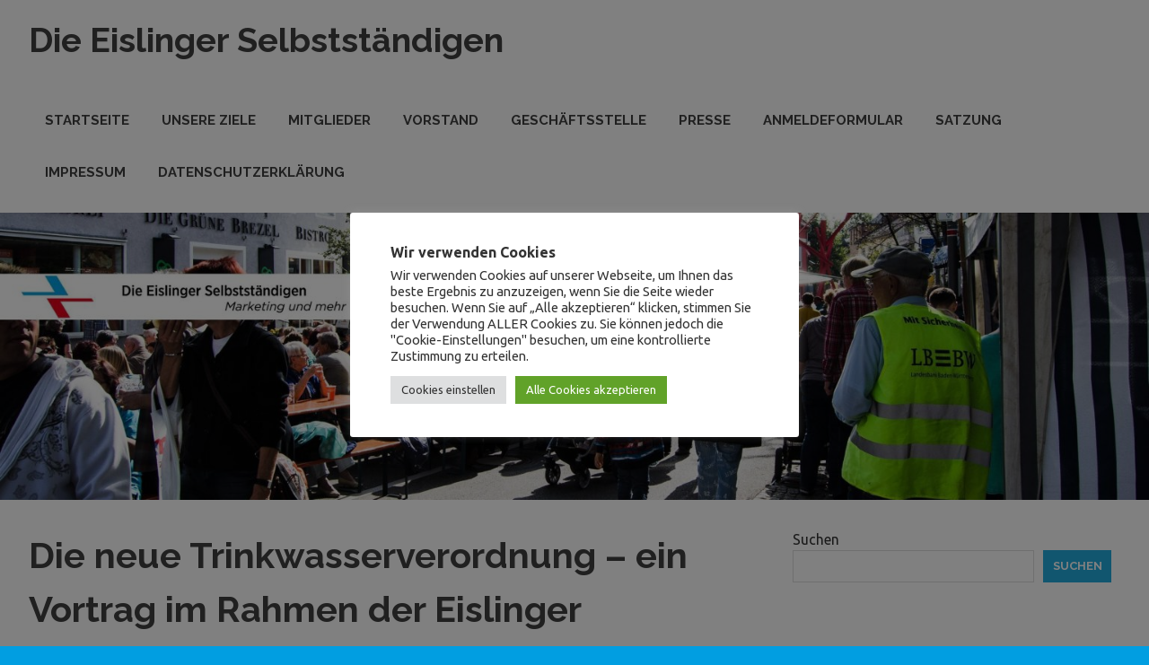

--- FILE ---
content_type: text/html; charset=UTF-8
request_url: https://www.die-eislinger-selbststaendigen.de/2012/04/17/die-neue-trinkwasserverordnung-ein-vortrag-im-rahmen-der-eislinger-akademie/
body_size: 15241
content:
<!DOCTYPE html>
<html lang="de">

<head>
<meta charset="UTF-8">
<meta name="viewport" content="width=device-width, initial-scale=1">
<link rel="profile" href="https://gmpg.org/xfn/11">
<link rel="pingback" href="https://www.die-eislinger-selbststaendigen.de/xmlrpc.php">

<title>Die neue Trinkwasserverordnung – ein Vortrag im Rahmen der Eislinger AKADEMIE &#8211; Die Eislinger Selbstständigen</title>
<meta name='robots' content='max-image-preview:large' />
<link rel='dns-prefetch' href='//www.die-eislinger-selbststaendigen.de' />
<link rel='dns-prefetch' href='//fonts.googleapis.com' />
<link rel="alternate" type="application/rss+xml" title="Die Eislinger Selbstständigen &raquo; Feed" href="https://www.die-eislinger-selbststaendigen.de/feed/" />
<link rel="alternate" type="application/rss+xml" title="Die Eislinger Selbstständigen &raquo; Kommentar-Feed" href="https://www.die-eislinger-selbststaendigen.de/comments/feed/" />
<link rel="alternate" type="application/rss+xml" title="Die Eislinger Selbstständigen &raquo; Die neue Trinkwasserverordnung – ein Vortrag im Rahmen der Eislinger AKADEMIE-Kommentar-Feed" href="https://www.die-eislinger-selbststaendigen.de/2012/04/17/die-neue-trinkwasserverordnung-ein-vortrag-im-rahmen-der-eislinger-akademie/feed/" />
<link rel="alternate" title="oEmbed (JSON)" type="application/json+oembed" href="https://www.die-eislinger-selbststaendigen.de/wp-json/oembed/1.0/embed?url=https%3A%2F%2Fwww.die-eislinger-selbststaendigen.de%2F2012%2F04%2F17%2Fdie-neue-trinkwasserverordnung-ein-vortrag-im-rahmen-der-eislinger-akademie%2F" />
<link rel="alternate" title="oEmbed (XML)" type="text/xml+oembed" href="https://www.die-eislinger-selbststaendigen.de/wp-json/oembed/1.0/embed?url=https%3A%2F%2Fwww.die-eislinger-selbststaendigen.de%2F2012%2F04%2F17%2Fdie-neue-trinkwasserverordnung-ein-vortrag-im-rahmen-der-eislinger-akademie%2F&#038;format=xml" />
<style id='wp-img-auto-sizes-contain-inline-css' type='text/css'>
img:is([sizes=auto i],[sizes^="auto," i]){contain-intrinsic-size:3000px 1500px}
/*# sourceURL=wp-img-auto-sizes-contain-inline-css */
</style>
<style id='wp-emoji-styles-inline-css' type='text/css'>

	img.wp-smiley, img.emoji {
		display: inline !important;
		border: none !important;
		box-shadow: none !important;
		height: 1em !important;
		width: 1em !important;
		margin: 0 0.07em !important;
		vertical-align: -0.1em !important;
		background: none !important;
		padding: 0 !important;
	}
/*# sourceURL=wp-emoji-styles-inline-css */
</style>
<link rel='stylesheet' id='wp-block-library-css' href='https://www.die-eislinger-selbststaendigen.de/wp-includes/css/dist/block-library/style.min.css?ver=6.9' type='text/css' media='all' />
<style id='wp-block-archives-inline-css' type='text/css'>
.wp-block-archives{box-sizing:border-box}.wp-block-archives-dropdown label{display:block}
/*# sourceURL=https://www.die-eislinger-selbststaendigen.de/wp-includes/blocks/archives/style.min.css */
</style>
<style id='wp-block-categories-inline-css' type='text/css'>
.wp-block-categories{box-sizing:border-box}.wp-block-categories.alignleft{margin-right:2em}.wp-block-categories.alignright{margin-left:2em}.wp-block-categories.wp-block-categories-dropdown.aligncenter{text-align:center}.wp-block-categories .wp-block-categories__label{display:block;width:100%}
/*# sourceURL=https://www.die-eislinger-selbststaendigen.de/wp-includes/blocks/categories/style.min.css */
</style>
<style id='wp-block-heading-inline-css' type='text/css'>
h1:where(.wp-block-heading).has-background,h2:where(.wp-block-heading).has-background,h3:where(.wp-block-heading).has-background,h4:where(.wp-block-heading).has-background,h5:where(.wp-block-heading).has-background,h6:where(.wp-block-heading).has-background{padding:1.25em 2.375em}h1.has-text-align-left[style*=writing-mode]:where([style*=vertical-lr]),h1.has-text-align-right[style*=writing-mode]:where([style*=vertical-rl]),h2.has-text-align-left[style*=writing-mode]:where([style*=vertical-lr]),h2.has-text-align-right[style*=writing-mode]:where([style*=vertical-rl]),h3.has-text-align-left[style*=writing-mode]:where([style*=vertical-lr]),h3.has-text-align-right[style*=writing-mode]:where([style*=vertical-rl]),h4.has-text-align-left[style*=writing-mode]:where([style*=vertical-lr]),h4.has-text-align-right[style*=writing-mode]:where([style*=vertical-rl]),h5.has-text-align-left[style*=writing-mode]:where([style*=vertical-lr]),h5.has-text-align-right[style*=writing-mode]:where([style*=vertical-rl]),h6.has-text-align-left[style*=writing-mode]:where([style*=vertical-lr]),h6.has-text-align-right[style*=writing-mode]:where([style*=vertical-rl]){rotate:180deg}
/*# sourceURL=https://www.die-eislinger-selbststaendigen.de/wp-includes/blocks/heading/style.min.css */
</style>
<style id='wp-block-latest-comments-inline-css' type='text/css'>
ol.wp-block-latest-comments{box-sizing:border-box;margin-left:0}:where(.wp-block-latest-comments:not([style*=line-height] .wp-block-latest-comments__comment)){line-height:1.1}:where(.wp-block-latest-comments:not([style*=line-height] .wp-block-latest-comments__comment-excerpt p)){line-height:1.8}.has-dates :where(.wp-block-latest-comments:not([style*=line-height])),.has-excerpts :where(.wp-block-latest-comments:not([style*=line-height])){line-height:1.5}.wp-block-latest-comments .wp-block-latest-comments{padding-left:0}.wp-block-latest-comments__comment{list-style:none;margin-bottom:1em}.has-avatars .wp-block-latest-comments__comment{list-style:none;min-height:2.25em}.has-avatars .wp-block-latest-comments__comment .wp-block-latest-comments__comment-excerpt,.has-avatars .wp-block-latest-comments__comment .wp-block-latest-comments__comment-meta{margin-left:3.25em}.wp-block-latest-comments__comment-excerpt p{font-size:.875em;margin:.36em 0 1.4em}.wp-block-latest-comments__comment-date{display:block;font-size:.75em}.wp-block-latest-comments .avatar,.wp-block-latest-comments__comment-avatar{border-radius:1.5em;display:block;float:left;height:2.5em;margin-right:.75em;width:2.5em}.wp-block-latest-comments[class*=-font-size] a,.wp-block-latest-comments[style*=font-size] a{font-size:inherit}
/*# sourceURL=https://www.die-eislinger-selbststaendigen.de/wp-includes/blocks/latest-comments/style.min.css */
</style>
<style id='wp-block-latest-posts-inline-css' type='text/css'>
.wp-block-latest-posts{box-sizing:border-box}.wp-block-latest-posts.alignleft{margin-right:2em}.wp-block-latest-posts.alignright{margin-left:2em}.wp-block-latest-posts.wp-block-latest-posts__list{list-style:none}.wp-block-latest-posts.wp-block-latest-posts__list li{clear:both;overflow-wrap:break-word}.wp-block-latest-posts.is-grid{display:flex;flex-wrap:wrap}.wp-block-latest-posts.is-grid li{margin:0 1.25em 1.25em 0;width:100%}@media (min-width:600px){.wp-block-latest-posts.columns-2 li{width:calc(50% - .625em)}.wp-block-latest-posts.columns-2 li:nth-child(2n){margin-right:0}.wp-block-latest-posts.columns-3 li{width:calc(33.33333% - .83333em)}.wp-block-latest-posts.columns-3 li:nth-child(3n){margin-right:0}.wp-block-latest-posts.columns-4 li{width:calc(25% - .9375em)}.wp-block-latest-posts.columns-4 li:nth-child(4n){margin-right:0}.wp-block-latest-posts.columns-5 li{width:calc(20% - 1em)}.wp-block-latest-posts.columns-5 li:nth-child(5n){margin-right:0}.wp-block-latest-posts.columns-6 li{width:calc(16.66667% - 1.04167em)}.wp-block-latest-posts.columns-6 li:nth-child(6n){margin-right:0}}:root :where(.wp-block-latest-posts.is-grid){padding:0}:root :where(.wp-block-latest-posts.wp-block-latest-posts__list){padding-left:0}.wp-block-latest-posts__post-author,.wp-block-latest-posts__post-date{display:block;font-size:.8125em}.wp-block-latest-posts__post-excerpt,.wp-block-latest-posts__post-full-content{margin-bottom:1em;margin-top:.5em}.wp-block-latest-posts__featured-image a{display:inline-block}.wp-block-latest-posts__featured-image img{height:auto;max-width:100%;width:auto}.wp-block-latest-posts__featured-image.alignleft{float:left;margin-right:1em}.wp-block-latest-posts__featured-image.alignright{float:right;margin-left:1em}.wp-block-latest-posts__featured-image.aligncenter{margin-bottom:1em;text-align:center}
/*# sourceURL=https://www.die-eislinger-selbststaendigen.de/wp-includes/blocks/latest-posts/style.min.css */
</style>
<style id='wp-block-search-inline-css' type='text/css'>
.wp-block-search__button{margin-left:10px;word-break:normal}.wp-block-search__button.has-icon{line-height:0}.wp-block-search__button svg{height:1.25em;min-height:24px;min-width:24px;width:1.25em;fill:currentColor;vertical-align:text-bottom}:where(.wp-block-search__button){border:1px solid #ccc;padding:6px 10px}.wp-block-search__inside-wrapper{display:flex;flex:auto;flex-wrap:nowrap;max-width:100%}.wp-block-search__label{width:100%}.wp-block-search.wp-block-search__button-only .wp-block-search__button{box-sizing:border-box;display:flex;flex-shrink:0;justify-content:center;margin-left:0;max-width:100%}.wp-block-search.wp-block-search__button-only .wp-block-search__inside-wrapper{min-width:0!important;transition-property:width}.wp-block-search.wp-block-search__button-only .wp-block-search__input{flex-basis:100%;transition-duration:.3s}.wp-block-search.wp-block-search__button-only.wp-block-search__searchfield-hidden,.wp-block-search.wp-block-search__button-only.wp-block-search__searchfield-hidden .wp-block-search__inside-wrapper{overflow:hidden}.wp-block-search.wp-block-search__button-only.wp-block-search__searchfield-hidden .wp-block-search__input{border-left-width:0!important;border-right-width:0!important;flex-basis:0;flex-grow:0;margin:0;min-width:0!important;padding-left:0!important;padding-right:0!important;width:0!important}:where(.wp-block-search__input){appearance:none;border:1px solid #949494;flex-grow:1;font-family:inherit;font-size:inherit;font-style:inherit;font-weight:inherit;letter-spacing:inherit;line-height:inherit;margin-left:0;margin-right:0;min-width:3rem;padding:8px;text-decoration:unset!important;text-transform:inherit}:where(.wp-block-search__button-inside .wp-block-search__inside-wrapper){background-color:#fff;border:1px solid #949494;box-sizing:border-box;padding:4px}:where(.wp-block-search__button-inside .wp-block-search__inside-wrapper) .wp-block-search__input{border:none;border-radius:0;padding:0 4px}:where(.wp-block-search__button-inside .wp-block-search__inside-wrapper) .wp-block-search__input:focus{outline:none}:where(.wp-block-search__button-inside .wp-block-search__inside-wrapper) :where(.wp-block-search__button){padding:4px 8px}.wp-block-search.aligncenter .wp-block-search__inside-wrapper{margin:auto}.wp-block[data-align=right] .wp-block-search.wp-block-search__button-only .wp-block-search__inside-wrapper{float:right}
/*# sourceURL=https://www.die-eislinger-selbststaendigen.de/wp-includes/blocks/search/style.min.css */
</style>
<style id='wp-block-group-inline-css' type='text/css'>
.wp-block-group{box-sizing:border-box}:where(.wp-block-group.wp-block-group-is-layout-constrained){position:relative}
/*# sourceURL=https://www.die-eislinger-selbststaendigen.de/wp-includes/blocks/group/style.min.css */
</style>
<style id='global-styles-inline-css' type='text/css'>
:root{--wp--preset--aspect-ratio--square: 1;--wp--preset--aspect-ratio--4-3: 4/3;--wp--preset--aspect-ratio--3-4: 3/4;--wp--preset--aspect-ratio--3-2: 3/2;--wp--preset--aspect-ratio--2-3: 2/3;--wp--preset--aspect-ratio--16-9: 16/9;--wp--preset--aspect-ratio--9-16: 9/16;--wp--preset--color--black: #000000;--wp--preset--color--cyan-bluish-gray: #abb8c3;--wp--preset--color--white: #ffffff;--wp--preset--color--pale-pink: #f78da7;--wp--preset--color--vivid-red: #cf2e2e;--wp--preset--color--luminous-vivid-orange: #ff6900;--wp--preset--color--luminous-vivid-amber: #fcb900;--wp--preset--color--light-green-cyan: #7bdcb5;--wp--preset--color--vivid-green-cyan: #00d084;--wp--preset--color--pale-cyan-blue: #8ed1fc;--wp--preset--color--vivid-cyan-blue: #0693e3;--wp--preset--color--vivid-purple: #9b51e0;--wp--preset--gradient--vivid-cyan-blue-to-vivid-purple: linear-gradient(135deg,rgb(6,147,227) 0%,rgb(155,81,224) 100%);--wp--preset--gradient--light-green-cyan-to-vivid-green-cyan: linear-gradient(135deg,rgb(122,220,180) 0%,rgb(0,208,130) 100%);--wp--preset--gradient--luminous-vivid-amber-to-luminous-vivid-orange: linear-gradient(135deg,rgb(252,185,0) 0%,rgb(255,105,0) 100%);--wp--preset--gradient--luminous-vivid-orange-to-vivid-red: linear-gradient(135deg,rgb(255,105,0) 0%,rgb(207,46,46) 100%);--wp--preset--gradient--very-light-gray-to-cyan-bluish-gray: linear-gradient(135deg,rgb(238,238,238) 0%,rgb(169,184,195) 100%);--wp--preset--gradient--cool-to-warm-spectrum: linear-gradient(135deg,rgb(74,234,220) 0%,rgb(151,120,209) 20%,rgb(207,42,186) 40%,rgb(238,44,130) 60%,rgb(251,105,98) 80%,rgb(254,248,76) 100%);--wp--preset--gradient--blush-light-purple: linear-gradient(135deg,rgb(255,206,236) 0%,rgb(152,150,240) 100%);--wp--preset--gradient--blush-bordeaux: linear-gradient(135deg,rgb(254,205,165) 0%,rgb(254,45,45) 50%,rgb(107,0,62) 100%);--wp--preset--gradient--luminous-dusk: linear-gradient(135deg,rgb(255,203,112) 0%,rgb(199,81,192) 50%,rgb(65,88,208) 100%);--wp--preset--gradient--pale-ocean: linear-gradient(135deg,rgb(255,245,203) 0%,rgb(182,227,212) 50%,rgb(51,167,181) 100%);--wp--preset--gradient--electric-grass: linear-gradient(135deg,rgb(202,248,128) 0%,rgb(113,206,126) 100%);--wp--preset--gradient--midnight: linear-gradient(135deg,rgb(2,3,129) 0%,rgb(40,116,252) 100%);--wp--preset--font-size--small: 13px;--wp--preset--font-size--medium: 20px;--wp--preset--font-size--large: 36px;--wp--preset--font-size--x-large: 42px;--wp--preset--spacing--20: 0.44rem;--wp--preset--spacing--30: 0.67rem;--wp--preset--spacing--40: 1rem;--wp--preset--spacing--50: 1.5rem;--wp--preset--spacing--60: 2.25rem;--wp--preset--spacing--70: 3.38rem;--wp--preset--spacing--80: 5.06rem;--wp--preset--shadow--natural: 6px 6px 9px rgba(0, 0, 0, 0.2);--wp--preset--shadow--deep: 12px 12px 50px rgba(0, 0, 0, 0.4);--wp--preset--shadow--sharp: 6px 6px 0px rgba(0, 0, 0, 0.2);--wp--preset--shadow--outlined: 6px 6px 0px -3px rgb(255, 255, 255), 6px 6px rgb(0, 0, 0);--wp--preset--shadow--crisp: 6px 6px 0px rgb(0, 0, 0);}:where(.is-layout-flex){gap: 0.5em;}:where(.is-layout-grid){gap: 0.5em;}body .is-layout-flex{display: flex;}.is-layout-flex{flex-wrap: wrap;align-items: center;}.is-layout-flex > :is(*, div){margin: 0;}body .is-layout-grid{display: grid;}.is-layout-grid > :is(*, div){margin: 0;}:where(.wp-block-columns.is-layout-flex){gap: 2em;}:where(.wp-block-columns.is-layout-grid){gap: 2em;}:where(.wp-block-post-template.is-layout-flex){gap: 1.25em;}:where(.wp-block-post-template.is-layout-grid){gap: 1.25em;}.has-black-color{color: var(--wp--preset--color--black) !important;}.has-cyan-bluish-gray-color{color: var(--wp--preset--color--cyan-bluish-gray) !important;}.has-white-color{color: var(--wp--preset--color--white) !important;}.has-pale-pink-color{color: var(--wp--preset--color--pale-pink) !important;}.has-vivid-red-color{color: var(--wp--preset--color--vivid-red) !important;}.has-luminous-vivid-orange-color{color: var(--wp--preset--color--luminous-vivid-orange) !important;}.has-luminous-vivid-amber-color{color: var(--wp--preset--color--luminous-vivid-amber) !important;}.has-light-green-cyan-color{color: var(--wp--preset--color--light-green-cyan) !important;}.has-vivid-green-cyan-color{color: var(--wp--preset--color--vivid-green-cyan) !important;}.has-pale-cyan-blue-color{color: var(--wp--preset--color--pale-cyan-blue) !important;}.has-vivid-cyan-blue-color{color: var(--wp--preset--color--vivid-cyan-blue) !important;}.has-vivid-purple-color{color: var(--wp--preset--color--vivid-purple) !important;}.has-black-background-color{background-color: var(--wp--preset--color--black) !important;}.has-cyan-bluish-gray-background-color{background-color: var(--wp--preset--color--cyan-bluish-gray) !important;}.has-white-background-color{background-color: var(--wp--preset--color--white) !important;}.has-pale-pink-background-color{background-color: var(--wp--preset--color--pale-pink) !important;}.has-vivid-red-background-color{background-color: var(--wp--preset--color--vivid-red) !important;}.has-luminous-vivid-orange-background-color{background-color: var(--wp--preset--color--luminous-vivid-orange) !important;}.has-luminous-vivid-amber-background-color{background-color: var(--wp--preset--color--luminous-vivid-amber) !important;}.has-light-green-cyan-background-color{background-color: var(--wp--preset--color--light-green-cyan) !important;}.has-vivid-green-cyan-background-color{background-color: var(--wp--preset--color--vivid-green-cyan) !important;}.has-pale-cyan-blue-background-color{background-color: var(--wp--preset--color--pale-cyan-blue) !important;}.has-vivid-cyan-blue-background-color{background-color: var(--wp--preset--color--vivid-cyan-blue) !important;}.has-vivid-purple-background-color{background-color: var(--wp--preset--color--vivid-purple) !important;}.has-black-border-color{border-color: var(--wp--preset--color--black) !important;}.has-cyan-bluish-gray-border-color{border-color: var(--wp--preset--color--cyan-bluish-gray) !important;}.has-white-border-color{border-color: var(--wp--preset--color--white) !important;}.has-pale-pink-border-color{border-color: var(--wp--preset--color--pale-pink) !important;}.has-vivid-red-border-color{border-color: var(--wp--preset--color--vivid-red) !important;}.has-luminous-vivid-orange-border-color{border-color: var(--wp--preset--color--luminous-vivid-orange) !important;}.has-luminous-vivid-amber-border-color{border-color: var(--wp--preset--color--luminous-vivid-amber) !important;}.has-light-green-cyan-border-color{border-color: var(--wp--preset--color--light-green-cyan) !important;}.has-vivid-green-cyan-border-color{border-color: var(--wp--preset--color--vivid-green-cyan) !important;}.has-pale-cyan-blue-border-color{border-color: var(--wp--preset--color--pale-cyan-blue) !important;}.has-vivid-cyan-blue-border-color{border-color: var(--wp--preset--color--vivid-cyan-blue) !important;}.has-vivid-purple-border-color{border-color: var(--wp--preset--color--vivid-purple) !important;}.has-vivid-cyan-blue-to-vivid-purple-gradient-background{background: var(--wp--preset--gradient--vivid-cyan-blue-to-vivid-purple) !important;}.has-light-green-cyan-to-vivid-green-cyan-gradient-background{background: var(--wp--preset--gradient--light-green-cyan-to-vivid-green-cyan) !important;}.has-luminous-vivid-amber-to-luminous-vivid-orange-gradient-background{background: var(--wp--preset--gradient--luminous-vivid-amber-to-luminous-vivid-orange) !important;}.has-luminous-vivid-orange-to-vivid-red-gradient-background{background: var(--wp--preset--gradient--luminous-vivid-orange-to-vivid-red) !important;}.has-very-light-gray-to-cyan-bluish-gray-gradient-background{background: var(--wp--preset--gradient--very-light-gray-to-cyan-bluish-gray) !important;}.has-cool-to-warm-spectrum-gradient-background{background: var(--wp--preset--gradient--cool-to-warm-spectrum) !important;}.has-blush-light-purple-gradient-background{background: var(--wp--preset--gradient--blush-light-purple) !important;}.has-blush-bordeaux-gradient-background{background: var(--wp--preset--gradient--blush-bordeaux) !important;}.has-luminous-dusk-gradient-background{background: var(--wp--preset--gradient--luminous-dusk) !important;}.has-pale-ocean-gradient-background{background: var(--wp--preset--gradient--pale-ocean) !important;}.has-electric-grass-gradient-background{background: var(--wp--preset--gradient--electric-grass) !important;}.has-midnight-gradient-background{background: var(--wp--preset--gradient--midnight) !important;}.has-small-font-size{font-size: var(--wp--preset--font-size--small) !important;}.has-medium-font-size{font-size: var(--wp--preset--font-size--medium) !important;}.has-large-font-size{font-size: var(--wp--preset--font-size--large) !important;}.has-x-large-font-size{font-size: var(--wp--preset--font-size--x-large) !important;}
/*# sourceURL=global-styles-inline-css */
</style>

<style id='classic-theme-styles-inline-css' type='text/css'>
/*! This file is auto-generated */
.wp-block-button__link{color:#fff;background-color:#32373c;border-radius:9999px;box-shadow:none;text-decoration:none;padding:calc(.667em + 2px) calc(1.333em + 2px);font-size:1.125em}.wp-block-file__button{background:#32373c;color:#fff;text-decoration:none}
/*# sourceURL=/wp-includes/css/classic-themes.min.css */
</style>
<link rel='stylesheet' id='cookie-law-info-css' href='https://www.die-eislinger-selbststaendigen.de/wp-content/plugins/cookie-law-info/legacy/public/css/cookie-law-info-public.css?ver=3.2.2' type='text/css' media='all' />
<link rel='stylesheet' id='cookie-law-info-gdpr-css' href='https://www.die-eislinger-selbststaendigen.de/wp-content/plugins/cookie-law-info/legacy/public/css/cookie-law-info-gdpr.css?ver=3.2.2' type='text/css' media='all' />
<link rel='stylesheet' id='poseidon-stylesheet-css' href='https://www.die-eislinger-selbststaendigen.de/wp-content/themes/poseidon1/style.css?ver=1.3' type='text/css' media='all' />
<style id='poseidon-stylesheet-inline-css' type='text/css'>
.site-description, .type-post .entry-footer .entry-tags { position: absolute; clip: rect(1px, 1px, 1px, 1px); width: 1px; height: 1px; overflow: hidden; }
/*# sourceURL=poseidon-stylesheet-inline-css */
</style>
<link rel='stylesheet' id='genericons-css' href='https://www.die-eislinger-selbststaendigen.de/wp-content/themes/poseidon1/css/genericons/genericons.css?ver=3.4.1' type='text/css' media='all' />
<link rel='stylesheet' id='poseidon-default-fonts-css' href='//fonts.googleapis.com/css?family=Ubuntu%3A400%2C400italic%2C700%2C700italic%7CRaleway%3A400%2C700&#038;subset=latin%2Clatin-ext' type='text/css' media='all' />
<link rel='stylesheet' id='themezee-related-posts-css' href='https://www.die-eislinger-selbststaendigen.de/wp-content/themes/poseidon1/css/themezee-related-posts.css?ver=20160421' type='text/css' media='all' />
<script type="text/javascript" src="https://www.die-eislinger-selbststaendigen.de/wp-includes/js/jquery/jquery.min.js?ver=3.7.1" id="jquery-core-js"></script>
<script type="text/javascript" src="https://www.die-eislinger-selbststaendigen.de/wp-includes/js/jquery/jquery-migrate.min.js?ver=3.4.1" id="jquery-migrate-js"></script>
<script type="text/javascript" id="cookie-law-info-js-extra">
/* <![CDATA[ */
var Cli_Data = {"nn_cookie_ids":[],"cookielist":[],"non_necessary_cookies":[],"ccpaEnabled":"","ccpaRegionBased":"","ccpaBarEnabled":"","strictlyEnabled":["necessary","obligatoire"],"ccpaType":"gdpr","js_blocking":"1","custom_integration":"","triggerDomRefresh":"","secure_cookies":""};
var cli_cookiebar_settings = {"animate_speed_hide":"500","animate_speed_show":"500","background":"#FFF","border":"#b1a6a6c2","border_on":"","button_1_button_colour":"#61a229","button_1_button_hover":"#4e8221","button_1_link_colour":"#fff","button_1_as_button":"1","button_1_new_win":"","button_2_button_colour":"#333","button_2_button_hover":"#292929","button_2_link_colour":"#444","button_2_as_button":"","button_2_hidebar":"","button_3_button_colour":"#dedfe0","button_3_button_hover":"#b2b2b3","button_3_link_colour":"#333333","button_3_as_button":"1","button_3_new_win":"","button_4_button_colour":"#dedfe0","button_4_button_hover":"#b2b2b3","button_4_link_colour":"#333333","button_4_as_button":"1","button_7_button_colour":"#61a229","button_7_button_hover":"#4e8221","button_7_link_colour":"#fff","button_7_as_button":"1","button_7_new_win":"","font_family":"inherit","header_fix":"1","notify_animate_hide":"1","notify_animate_show":"","notify_div_id":"#cookie-law-info-bar","notify_position_horizontal":"right","notify_position_vertical":"top","scroll_close":"","scroll_close_reload":"","accept_close_reload":"","reject_close_reload":"","showagain_tab":"","showagain_background":"#fff","showagain_border":"#000","showagain_div_id":"#cookie-law-info-again","showagain_x_position":"100px","text":"#333333","show_once_yn":"1","show_once":"100000","logging_on":"","as_popup":"","popup_overlay":"1","bar_heading_text":"Wir verwenden Cookies","cookie_bar_as":"popup","popup_showagain_position":"bottom-right","widget_position":"left"};
var log_object = {"ajax_url":"https://www.die-eislinger-selbststaendigen.de/wp-admin/admin-ajax.php"};
//# sourceURL=cookie-law-info-js-extra
/* ]]> */
</script>
<script type="text/javascript" src="https://www.die-eislinger-selbststaendigen.de/wp-content/plugins/cookie-law-info/legacy/public/js/cookie-law-info-public.js?ver=3.2.2" id="cookie-law-info-js"></script>
<script type="text/javascript" src="https://www.die-eislinger-selbststaendigen.de/wp-content/themes/poseidon1/js/navigation.js?ver=20170127" id="poseidon-jquery-navigation-js"></script>
<link rel="https://api.w.org/" href="https://www.die-eislinger-selbststaendigen.de/wp-json/" /><link rel="alternate" title="JSON" type="application/json" href="https://www.die-eislinger-selbststaendigen.de/wp-json/wp/v2/posts/1101" /><link rel="EditURI" type="application/rsd+xml" title="RSD" href="https://www.die-eislinger-selbststaendigen.de/xmlrpc.php?rsd" />
<meta name="generator" content="WordPress 6.9" />
<link rel="canonical" href="https://www.die-eislinger-selbststaendigen.de/2012/04/17/die-neue-trinkwasserverordnung-ein-vortrag-im-rahmen-der-eislinger-akademie/" />
<link rel='shortlink' href='https://www.die-eislinger-selbststaendigen.de/?p=1101' />
<style type="text/css" id="custom-background-css">
body.custom-background { background-color: #019ee1; }
</style>
	<link rel='stylesheet' id='cookie-law-info-table-css' href='https://www.die-eislinger-selbststaendigen.de/wp-content/plugins/cookie-law-info/legacy/public/css/cookie-law-info-table.css?ver=3.2.2' type='text/css' media='all' />
</head>

<body data-rsssl=1 class="wp-singular post-template-default single single-post postid-1101 single-format-standard custom-background wp-theme-poseidon1">

	<div id="page" class="hfeed site">

		<a class="skip-link screen-reader-text" href="#content">Zum Inhalt springen</a>

		
		<header id="masthead" class="site-header clearfix" role="banner">

			<div class="header-main container clearfix">

				<div id="logo" class="site-branding clearfix">

										
			<p class="site-title"><a href="https://www.die-eislinger-selbststaendigen.de/" rel="home">Die Eislinger Selbstständigen</a></p>

							
			<p class="site-description">Verein der Eislinger Unterhemen in Hande, Handwerk und Dienstleistung</p>

		
				</div><!-- .site-branding -->

				<nav id="main-navigation" class="primary-navigation navigation clearfix" role="navigation">
					<ul id="menu-hauptmenue" class="main-navigation-menu"><li id="menu-item-6" class="menu-item menu-item-type-custom menu-item-object-custom menu-item-home menu-item-6"><a href="https://www.die-eislinger-selbststaendigen.de/">Startseite</a></li>
<li id="menu-item-4530" class="menu-item menu-item-type-post_type menu-item-object-page menu-item-4530"><a href="https://www.die-eislinger-selbststaendigen.de/unsere-ziele/">Unsere Ziele</a></li>
<li id="menu-item-3400" class="menu-item menu-item-type-post_type menu-item-object-page menu-item-3400"><a href="https://www.die-eislinger-selbststaendigen.de/mitglieder/">Mitglieder</a></li>
<li id="menu-item-3401" class="menu-item menu-item-type-post_type menu-item-object-page menu-item-3401"><a href="https://www.die-eislinger-selbststaendigen.de/vorstand/">Vorstand</a></li>
<li id="menu-item-4529" class="menu-item menu-item-type-post_type menu-item-object-page menu-item-4529"><a href="https://www.die-eislinger-selbststaendigen.de/geschaeftsstelle/">Geschäftsstelle</a></li>
<li id="menu-item-4532" class="menu-item menu-item-type-post_type menu-item-object-page menu-item-4532"><a href="https://www.die-eislinger-selbststaendigen.de/presse/">Presse</a></li>
<li id="menu-item-3402" class="menu-item menu-item-type-post_type menu-item-object-page menu-item-3402"><a href="https://www.die-eislinger-selbststaendigen.de/anmeldefomular/">Anmeldeformular</a></li>
<li id="menu-item-5104" class="menu-item menu-item-type-post_type menu-item-object-page menu-item-5104"><a href="https://www.die-eislinger-selbststaendigen.de/docs/satzung.pdf">Satzung</a></li>
<li id="menu-item-3403" class="menu-item menu-item-type-post_type menu-item-object-page menu-item-3403"><a href="https://www.die-eislinger-selbststaendigen.de/impressum/">Impressum</a></li>
<li id="menu-item-3693" class="menu-item menu-item-type-post_type menu-item-object-page menu-item-3693"><a href="https://www.die-eislinger-selbststaendigen.de/datenschutzerklaerung-2/">Datenschutzerklärung</a></li>
</ul>				</nav><!-- #main-navigation -->

			</div><!-- .header-main -->

		</header><!-- #masthead -->

		
			<div id="headimg" class="header-image">

			
				<img src="https://www.die-eislinger-selbststaendigen.de/wp-content/uploads/2021/09/cropped-cropped-headervos1.jpg" srcset="https://www.die-eislinger-selbststaendigen.de/wp-content/uploads/2021/09/cropped-cropped-headervos1.jpg 2500w, https://www.die-eislinger-selbststaendigen.de/wp-content/uploads/2021/09/cropped-cropped-headervos1-300x75.jpg 300w, https://www.die-eislinger-selbststaendigen.de/wp-content/uploads/2021/09/cropped-cropped-headervos1-1024x256.jpg 1024w, https://www.die-eislinger-selbststaendigen.de/wp-content/uploads/2021/09/cropped-cropped-headervos1-768x192.jpg 768w, https://www.die-eislinger-selbststaendigen.de/wp-content/uploads/2021/09/cropped-cropped-headervos1-1536x384.jpg 1536w, https://www.die-eislinger-selbststaendigen.de/wp-content/uploads/2021/09/cropped-cropped-headervos1-2048x512.jpg 2048w, https://www.die-eislinger-selbststaendigen.de/wp-content/uploads/2021/09/cropped-cropped-headervos1-1920x480.jpg 1920w" width="2500" height="625" alt="Die Eislinger Selbstständigen">

			
			</div>

		
		
		
		<div id="content" class="site-content container clearfix">

	<section id="primary" class="content-area">
		<main id="main" class="site-main" role="main">
				
		
<article id="post-1101" class="post-1101 post type-post status-publish format-standard hentry category-allgemein">

	
	<header class="entry-header">

		<h1 class="entry-title">Die neue Trinkwasserverordnung – ein Vortrag im Rahmen der Eislinger AKADEMIE</h1>
		<div class="entry-meta"><span class="meta-date"><a href="https://www.die-eislinger-selbststaendigen.de/2012/04/17/die-neue-trinkwasserverordnung-ein-vortrag-im-rahmen-der-eislinger-akademie/" title="9:05" rel="bookmark"><time class="entry-date published updated" datetime="2012-04-17T09:05:33+02:00">17. April 2012</time></a></span><span class="meta-author"> <span class="author vcard"><a class="url fn n" href="https://www.die-eislinger-selbststaendigen.de/author/velted/" title="Alle Beiträge von velted anzeigen" rel="author">velted</a></span></span><span class="meta-category"> <a href="https://www.die-eislinger-selbststaendigen.de/category/allgemein/" rel="category tag">Allgemein</a></span></div>
	</header><!-- .entry-header -->

	<div class="entry-content clearfix">

		<p><img fetchpriority="high" decoding="async" class="alignnone size-medium wp-image-2024" alt="IMG_5546" src="https://www.eislinger-marketing.de/wp-content/uploads/2014/01/IMG_5546-300x200.jpg" width="300" height="200" /><br />
Jedes Jahr erkranken nach Schätzung des Umweltbundesamtes in Deutschland 20.000 bis 32.000 Menschen an einer Lungenentzündung, die durch Legionellen hervorgerufen wird. Bis zu 15 Prozent der Fälle enden tödlich. Als Quelle der wärmeliebenden Bakterien gelten insbesondere Trinkwasseranlagen. Gefährlich wird es, wenn die Bakterien verwirbelt und eingeatmet werden. Ein derartiges Risiko soll durch die neue Trinkwasserverordnung verringert werden.<br />
Einladung zum Informationsabend<br />
<strong>Die neue Trinkwasserverordnung: Pflichten der Anlagen-Betreiber</strong><br />
<strong>Trinkwasserverordnung, Wasserproben und Legionellen</strong> ein Vortrag von Matthias Hamann, Geschäftsführer <a href="http://www.eurofins.de/umwelt/standorte/eurofins-institut-jager.aspx" target="_blank" rel="noopener">Eurofins Institut Jäger</a><br />
GmbH<br />
Mit einer Einführung von Karl-Heinz Beißwenger, Werkleiter <a href="http://www.wasserwerk-online.de/" target="_blank" rel="noopener">Zweckverband Eislinger Wasserversorgungsgruppe</a>: <strong>Unser Eislinger Trinkwasser: Herkunft und Qualität</strong><br />
<strong>Montag, 21.05.2012, 19:30 Uhr, Stadthalle Eislingen</strong><br />
ein Vortrag im Rahmen der Eislinger AKADEMIE<br />
Am 01.11.2011 trat die novellierte Trinkwasserverordnung in Kraft. Viele Immobilienbesitzer fragen sich:<br />
Bin ich davon betroffen? Welche Pflichten ergeben sich für mich?<br />
Der Vortrag “Die neue Trinkwasserverordnung: Pflichten der Anlagen-Betreiber” gibt unabhängige Informationen für Immobilieneigentümer, Vermieter und<br />
Verwalter. Anschließend können Sie Ihre persönlichen Fragen den anwesenden Fachleuten stellen.<br />
Die Veranstaltung ist kostenlos.<br />
Mit freundlicher Unterstützung unserer Mitglieder:<br />
<img decoding="async" class="alignnone size-medium wp-image-2084" alt="logos2" src="https://www.eislinger-marketing.de/wp-content/uploads/2014/01/logos2-300x83.jpg" width="300" height="83" /></p>

		
	</div><!-- .entry-content -->

	<footer class="entry-footer">

				
	<nav class="navigation post-navigation" aria-label="Beiträge">
		<h2 class="screen-reader-text">Beitragsnavigation</h2>
		<div class="nav-links"><div class="nav-previous"><a href="https://www.die-eislinger-selbststaendigen.de/2012/03/27/vorstellung-unseres-neuen-mitglieds-stauferwerk-gmbh-co-kg/" rel="prev"><span class="screen-reader-text">Vorheriger Beitrag:</span>Vorstellung unseres neuen Mitglieds: Stauferwerk GmbH &amp; Co. KG</a></div><div class="nav-next"><a href="https://www.die-eislinger-selbststaendigen.de/2012/10/30/verkaufsoffener-sonntag-3/" rel="next"><span class="screen-reader-text">Nächster Beitrag:</span>Verkaufsoffener Sonntag</a></div></div>
	</nav>
	</footer><!-- .entry-footer -->

</article>

<div id="comments" class="comments-area">

	
	
	
	
</div><!-- #comments -->
		
		</main><!-- #main -->
	</section><!-- #primary -->
	
	
	<section id="secondary" class="sidebar widget-area clearfix" role="complementary">

		<aside id="block-2" class="widget widget_block widget_search clearfix"><form role="search" method="get" action="https://www.die-eislinger-selbststaendigen.de/" class="wp-block-search__button-outside wp-block-search__text-button wp-block-search"    ><label class="wp-block-search__label" for="wp-block-search__input-1" >Suchen</label><div class="wp-block-search__inside-wrapper" ><input class="wp-block-search__input" id="wp-block-search__input-1" placeholder="" value="" type="search" name="s" required /><button aria-label="Suchen" class="wp-block-search__button wp-element-button" type="submit" >Suchen</button></div></form></aside><aside id="block-3" class="widget widget_block clearfix"><div class="wp-block-group"><div class="wp-block-group__inner-container is-layout-flow wp-block-group-is-layout-flow"><h2 class="wp-block-heading">Neueste Beiträge</h2><ul class="wp-block-latest-posts__list wp-block-latest-posts"><li><a class="wp-block-latest-posts__post-title" href="https://www.die-eislinger-selbststaendigen.de/2025/09/23/das-war-der-verkaufsoffene-sonntag-am-21-09-2025/">Das war der Verkaufsoffene Sonntag am 21.09.2025</a></li>
<li><a class="wp-block-latest-posts__post-title" href="https://www.die-eislinger-selbststaendigen.de/2025/09/16/verkaufsoffener-sonntag-am-21-09-2025/">Verkaufsoffener Sonntag am 21.09.2025</a></li>
<li><a class="wp-block-latest-posts__post-title" href="https://www.die-eislinger-selbststaendigen.de/2025/05/05/trotz-regen-verkaufsoffener-sonntag-lockte-viele-besucher-in-die-eislinger-innenstadt/">Trotz Regen: Verkaufsoffener Sonntag lockte viele Besucher in die Eislinger Innenstadt</a></li>
<li><a class="wp-block-latest-posts__post-title" href="https://www.die-eislinger-selbststaendigen.de/2025/05/03/verkaufsoffener-sonntag-am-04-05-2025-in-eislingen/">Verkaufsoffener Sonntag am 04.05.2025 in Eislingen</a></li>
<li><a class="wp-block-latest-posts__post-title" href="https://www.die-eislinger-selbststaendigen.de/2024/11/27/mitgliederversammlung-2024/">Mitgliederversammlung 2024</a></li>
</ul></div></div></aside><aside id="block-4" class="widget widget_block clearfix"><div class="wp-block-group"><div class="wp-block-group__inner-container is-layout-flow wp-block-group-is-layout-flow"><h2 class="wp-block-heading">Neueste Kommentare</h2><ol class="wp-block-latest-comments"><li class="wp-block-latest-comments__comment"><article><footer class="wp-block-latest-comments__comment-meta"><span class="wp-block-latest-comments__comment-author">Fadi Genabo</span> zu <a class="wp-block-latest-comments__comment-link" href="https://www.die-eislinger-selbststaendigen.de/2023/05/10/das-war-der-verkaufsoffenen-sonntag/#comment-1848">Das war der Verkaufsoffenen Sonntag</a></footer></article></li></ol></div></div></aside><aside id="block-5" class="widget widget_block clearfix"><div class="wp-block-group"><div class="wp-block-group__inner-container is-layout-flow wp-block-group-is-layout-flow"><h2 class="wp-block-heading">Archive</h2><ul class="wp-block-archives-list wp-block-archives">	<li><a href='https://www.die-eislinger-selbststaendigen.de/2025/09/'>September 2025</a></li>
	<li><a href='https://www.die-eislinger-selbststaendigen.de/2025/05/'>Mai 2025</a></li>
	<li><a href='https://www.die-eislinger-selbststaendigen.de/2024/11/'>November 2024</a></li>
	<li><a href='https://www.die-eislinger-selbststaendigen.de/2024/06/'>Juni 2024</a></li>
	<li><a href='https://www.die-eislinger-selbststaendigen.de/2024/04/'>April 2024</a></li>
	<li><a href='https://www.die-eislinger-selbststaendigen.de/2023/12/'>Dezember 2023</a></li>
	<li><a href='https://www.die-eislinger-selbststaendigen.de/2023/11/'>November 2023</a></li>
	<li><a href='https://www.die-eislinger-selbststaendigen.de/2023/09/'>September 2023</a></li>
	<li><a href='https://www.die-eislinger-selbststaendigen.de/2023/08/'>August 2023</a></li>
	<li><a href='https://www.die-eislinger-selbststaendigen.de/2023/05/'>Mai 2023</a></li>
	<li><a href='https://www.die-eislinger-selbststaendigen.de/2023/04/'>April 2023</a></li>
	<li><a href='https://www.die-eislinger-selbststaendigen.de/2022/12/'>Dezember 2022</a></li>
	<li><a href='https://www.die-eislinger-selbststaendigen.de/2022/11/'>November 2022</a></li>
	<li><a href='https://www.die-eislinger-selbststaendigen.de/2022/09/'>September 2022</a></li>
	<li><a href='https://www.die-eislinger-selbststaendigen.de/2022/07/'>Juli 2022</a></li>
	<li><a href='https://www.die-eislinger-selbststaendigen.de/2022/05/'>Mai 2022</a></li>
	<li><a href='https://www.die-eislinger-selbststaendigen.de/2022/03/'>März 2022</a></li>
	<li><a href='https://www.die-eislinger-selbststaendigen.de/2021/11/'>November 2021</a></li>
	<li><a href='https://www.die-eislinger-selbststaendigen.de/2021/10/'>Oktober 2021</a></li>
	<li><a href='https://www.die-eislinger-selbststaendigen.de/2021/09/'>September 2021</a></li>
	<li><a href='https://www.die-eislinger-selbststaendigen.de/2021/08/'>August 2021</a></li>
	<li><a href='https://www.die-eislinger-selbststaendigen.de/2021/04/'>April 2021</a></li>
	<li><a href='https://www.die-eislinger-selbststaendigen.de/2020/11/'>November 2020</a></li>
	<li><a href='https://www.die-eislinger-selbststaendigen.de/2020/10/'>Oktober 2020</a></li>
	<li><a href='https://www.die-eislinger-selbststaendigen.de/2020/09/'>September 2020</a></li>
	<li><a href='https://www.die-eislinger-selbststaendigen.de/2020/03/'>März 2020</a></li>
	<li><a href='https://www.die-eislinger-selbststaendigen.de/2019/09/'>September 2019</a></li>
	<li><a href='https://www.die-eislinger-selbststaendigen.de/2019/08/'>August 2019</a></li>
	<li><a href='https://www.die-eislinger-selbststaendigen.de/2019/07/'>Juli 2019</a></li>
	<li><a href='https://www.die-eislinger-selbststaendigen.de/2019/05/'>Mai 2019</a></li>
	<li><a href='https://www.die-eislinger-selbststaendigen.de/2019/04/'>April 2019</a></li>
	<li><a href='https://www.die-eislinger-selbststaendigen.de/2019/03/'>März 2019</a></li>
	<li><a href='https://www.die-eislinger-selbststaendigen.de/2019/01/'>Januar 2019</a></li>
	<li><a href='https://www.die-eislinger-selbststaendigen.de/2018/12/'>Dezember 2018</a></li>
	<li><a href='https://www.die-eislinger-selbststaendigen.de/2018/11/'>November 2018</a></li>
	<li><a href='https://www.die-eislinger-selbststaendigen.de/2018/10/'>Oktober 2018</a></li>
	<li><a href='https://www.die-eislinger-selbststaendigen.de/2018/09/'>September 2018</a></li>
	<li><a href='https://www.die-eislinger-selbststaendigen.de/2018/07/'>Juli 2018</a></li>
	<li><a href='https://www.die-eislinger-selbststaendigen.de/2018/06/'>Juni 2018</a></li>
	<li><a href='https://www.die-eislinger-selbststaendigen.de/2018/05/'>Mai 2018</a></li>
	<li><a href='https://www.die-eislinger-selbststaendigen.de/2018/04/'>April 2018</a></li>
	<li><a href='https://www.die-eislinger-selbststaendigen.de/2018/03/'>März 2018</a></li>
	<li><a href='https://www.die-eislinger-selbststaendigen.de/2018/02/'>Februar 2018</a></li>
	<li><a href='https://www.die-eislinger-selbststaendigen.de/2018/01/'>Januar 2018</a></li>
	<li><a href='https://www.die-eislinger-selbststaendigen.de/2017/12/'>Dezember 2017</a></li>
	<li><a href='https://www.die-eislinger-selbststaendigen.de/2017/10/'>Oktober 2017</a></li>
	<li><a href='https://www.die-eislinger-selbststaendigen.de/2017/09/'>September 2017</a></li>
	<li><a href='https://www.die-eislinger-selbststaendigen.de/2017/08/'>August 2017</a></li>
	<li><a href='https://www.die-eislinger-selbststaendigen.de/2017/06/'>Juni 2017</a></li>
	<li><a href='https://www.die-eislinger-selbststaendigen.de/2017/05/'>Mai 2017</a></li>
	<li><a href='https://www.die-eislinger-selbststaendigen.de/2017/04/'>April 2017</a></li>
	<li><a href='https://www.die-eislinger-selbststaendigen.de/2017/03/'>März 2017</a></li>
	<li><a href='https://www.die-eislinger-selbststaendigen.de/2017/02/'>Februar 2017</a></li>
	<li><a href='https://www.die-eislinger-selbststaendigen.de/2016/12/'>Dezember 2016</a></li>
	<li><a href='https://www.die-eislinger-selbststaendigen.de/2016/11/'>November 2016</a></li>
	<li><a href='https://www.die-eislinger-selbststaendigen.de/2016/10/'>Oktober 2016</a></li>
	<li><a href='https://www.die-eislinger-selbststaendigen.de/2016/09/'>September 2016</a></li>
	<li><a href='https://www.die-eislinger-selbststaendigen.de/2016/08/'>August 2016</a></li>
	<li><a href='https://www.die-eislinger-selbststaendigen.de/2016/07/'>Juli 2016</a></li>
	<li><a href='https://www.die-eislinger-selbststaendigen.de/2016/04/'>April 2016</a></li>
	<li><a href='https://www.die-eislinger-selbststaendigen.de/2016/03/'>März 2016</a></li>
	<li><a href='https://www.die-eislinger-selbststaendigen.de/2015/11/'>November 2015</a></li>
	<li><a href='https://www.die-eislinger-selbststaendigen.de/2015/10/'>Oktober 2015</a></li>
	<li><a href='https://www.die-eislinger-selbststaendigen.de/2015/09/'>September 2015</a></li>
	<li><a href='https://www.die-eislinger-selbststaendigen.de/2015/08/'>August 2015</a></li>
	<li><a href='https://www.die-eislinger-selbststaendigen.de/2015/04/'>April 2015</a></li>
	<li><a href='https://www.die-eislinger-selbststaendigen.de/2015/03/'>März 2015</a></li>
	<li><a href='https://www.die-eislinger-selbststaendigen.de/2015/01/'>Januar 2015</a></li>
	<li><a href='https://www.die-eislinger-selbststaendigen.de/2014/12/'>Dezember 2014</a></li>
	<li><a href='https://www.die-eislinger-selbststaendigen.de/2014/11/'>November 2014</a></li>
	<li><a href='https://www.die-eislinger-selbststaendigen.de/2014/09/'>September 2014</a></li>
	<li><a href='https://www.die-eislinger-selbststaendigen.de/2014/07/'>Juli 2014</a></li>
	<li><a href='https://www.die-eislinger-selbststaendigen.de/2014/05/'>Mai 2014</a></li>
	<li><a href='https://www.die-eislinger-selbststaendigen.de/2014/04/'>April 2014</a></li>
	<li><a href='https://www.die-eislinger-selbststaendigen.de/2014/03/'>März 2014</a></li>
	<li><a href='https://www.die-eislinger-selbststaendigen.de/2014/02/'>Februar 2014</a></li>
	<li><a href='https://www.die-eislinger-selbststaendigen.de/2014/01/'>Januar 2014</a></li>
	<li><a href='https://www.die-eislinger-selbststaendigen.de/2013/12/'>Dezember 2013</a></li>
	<li><a href='https://www.die-eislinger-selbststaendigen.de/2013/09/'>September 2013</a></li>
	<li><a href='https://www.die-eislinger-selbststaendigen.de/2013/08/'>August 2013</a></li>
	<li><a href='https://www.die-eislinger-selbststaendigen.de/2013/07/'>Juli 2013</a></li>
	<li><a href='https://www.die-eislinger-selbststaendigen.de/2013/06/'>Juni 2013</a></li>
	<li><a href='https://www.die-eislinger-selbststaendigen.de/2013/05/'>Mai 2013</a></li>
	<li><a href='https://www.die-eislinger-selbststaendigen.de/2013/04/'>April 2013</a></li>
	<li><a href='https://www.die-eislinger-selbststaendigen.de/2013/03/'>März 2013</a></li>
	<li><a href='https://www.die-eislinger-selbststaendigen.de/2013/02/'>Februar 2013</a></li>
	<li><a href='https://www.die-eislinger-selbststaendigen.de/2012/12/'>Dezember 2012</a></li>
	<li><a href='https://www.die-eislinger-selbststaendigen.de/2012/11/'>November 2012</a></li>
	<li><a href='https://www.die-eislinger-selbststaendigen.de/2012/10/'>Oktober 2012</a></li>
	<li><a href='https://www.die-eislinger-selbststaendigen.de/2012/04/'>April 2012</a></li>
	<li><a href='https://www.die-eislinger-selbststaendigen.de/2012/03/'>März 2012</a></li>
	<li><a href='https://www.die-eislinger-selbststaendigen.de/2012/02/'>Februar 2012</a></li>
	<li><a href='https://www.die-eislinger-selbststaendigen.de/2011/11/'>November 2011</a></li>
	<li><a href='https://www.die-eislinger-selbststaendigen.de/2011/09/'>September 2011</a></li>
	<li><a href='https://www.die-eislinger-selbststaendigen.de/2011/08/'>August 2011</a></li>
	<li><a href='https://www.die-eislinger-selbststaendigen.de/2011/07/'>Juli 2011</a></li>
	<li><a href='https://www.die-eislinger-selbststaendigen.de/2011/06/'>Juni 2011</a></li>
	<li><a href='https://www.die-eislinger-selbststaendigen.de/2011/05/'>Mai 2011</a></li>
	<li><a href='https://www.die-eislinger-selbststaendigen.de/2011/03/'>März 2011</a></li>
	<li><a href='https://www.die-eislinger-selbststaendigen.de/2011/02/'>Februar 2011</a></li>
	<li><a href='https://www.die-eislinger-selbststaendigen.de/2011/01/'>Januar 2011</a></li>
	<li><a href='https://www.die-eislinger-selbststaendigen.de/2010/11/'>November 2010</a></li>
	<li><a href='https://www.die-eislinger-selbststaendigen.de/2010/10/'>Oktober 2010</a></li>
	<li><a href='https://www.die-eislinger-selbststaendigen.de/2010/09/'>September 2010</a></li>
	<li><a href='https://www.die-eislinger-selbststaendigen.de/2010/04/'>April 2010</a></li>
	<li><a href='https://www.die-eislinger-selbststaendigen.de/2010/02/'>Februar 2010</a></li>
	<li><a href='https://www.die-eislinger-selbststaendigen.de/2010/01/'>Januar 2010</a></li>
</ul></div></div></aside><aside id="block-6" class="widget widget_block clearfix"><div class="wp-block-group"><div class="wp-block-group__inner-container is-layout-flow wp-block-group-is-layout-flow"><h2 class="wp-block-heading">Kategorien</h2><ul class="wp-block-categories-list wp-block-categories">	<li class="cat-item cat-item-1"><a href="https://www.die-eislinger-selbststaendigen.de/category/allgemein/">Allgemein</a>
</li>
	<li class="cat-item cat-item-2"><a href="https://www.die-eislinger-selbststaendigen.de/category/eislinger-akademie/">Eislinger Akademie</a>
</li>
	<li class="cat-item cat-item-3"><a href="https://www.die-eislinger-selbststaendigen.de/category/kalender/">Kalender</a>
</li>
	<li class="cat-item cat-item-4"><a href="https://www.die-eislinger-selbststaendigen.de/category/mitglieder/">Mitglieder</a>
</li>
</ul></div></div></aside>
	</section><!-- #secondary -->

	

	</div><!-- #content -->

	
	<div id="footer" class="footer-wrap">

		<footer id="colophon" class="site-footer container clearfix" role="contentinfo">

			
			<div id="footer-text" class="site-info">
				
	<span class="credit-link">
		Powered by <a href="http://wordpress.org" title="WordPress">WordPress</a> and <a href="https://themezee.com/themes/poseidon/" title="Poseidon WordPress Theme">Poseidon</a>.	</span>

				</div><!-- .site-info -->

		</footer><!-- #colophon -->

	</div>

</div><!-- #page -->

<script type="speculationrules">
{"prefetch":[{"source":"document","where":{"and":[{"href_matches":"/*"},{"not":{"href_matches":["/wp-*.php","/wp-admin/*","/wp-content/uploads/*","/wp-content/*","/wp-content/plugins/*","/wp-content/themes/poseidon1/*","/*\\?(.+)"]}},{"not":{"selector_matches":"a[rel~=\"nofollow\"]"}},{"not":{"selector_matches":".no-prefetch, .no-prefetch a"}}]},"eagerness":"conservative"}]}
</script>
<!--googleoff: all--><div id="cookie-law-info-bar" data-nosnippet="true"><h5 class="cli_messagebar_head">Wir verwenden Cookies</h5><span><div class="cli-bar-container cli-style-v2"><div class="cli-bar-message">Wir verwenden Cookies auf unserer Webseite, um Ihnen das beste Ergebnis zu anzuzeigen, wenn Sie die Seite wieder besuchen. Wenn Sie auf „Alle akzeptieren“ klicken, stimmen Sie der Verwendung ALLER Cookies zu. Sie können jedoch die "Cookie-Einstellungen" besuchen, um eine kontrollierte Zustimmung zu erteilen. </div><div class="cli-bar-btn_container"><a role='button' class="medium cli-plugin-button cli-plugin-main-button cli_settings_button" style="margin:0px 5px 0px 0px">Cookies einstellen</a><a id="wt-cli-accept-all-btn" role='button' data-cli_action="accept_all" class="wt-cli-element medium cli-plugin-button wt-cli-accept-all-btn cookie_action_close_header cli_action_button">Alle Cookies akzeptieren</a></div></div></span></div><div id="cookie-law-info-again" data-nosnippet="true"><span id="cookie_hdr_showagain">Manage consent</span></div><div class="cli-modal" data-nosnippet="true" id="cliSettingsPopup" tabindex="-1" role="dialog" aria-labelledby="cliSettingsPopup" aria-hidden="true">
  <div class="cli-modal-dialog" role="document">
	<div class="cli-modal-content cli-bar-popup">
		  <button type="button" class="cli-modal-close" id="cliModalClose">
			<svg class="" viewBox="0 0 24 24"><path d="M19 6.41l-1.41-1.41-5.59 5.59-5.59-5.59-1.41 1.41 5.59 5.59-5.59 5.59 1.41 1.41 5.59-5.59 5.59 5.59 1.41-1.41-5.59-5.59z"></path><path d="M0 0h24v24h-24z" fill="none"></path></svg>
			<span class="wt-cli-sr-only">Schließen</span>
		  </button>
		  <div class="cli-modal-body">
			<div class="cli-container-fluid cli-tab-container">
	<div class="cli-row">
		<div class="cli-col-12 cli-align-items-stretch cli-px-0">
			<div class="cli-privacy-overview">
				<h4>Privacy Overview</h4>				<div class="cli-privacy-content">
					<div class="cli-privacy-content-text">This website uses cookies to improve your experience while you navigate through the website. Out of these, the cookies that are categorized as necessary are stored on your browser as they are essential for the working of basic functionalities of the website. We also use third-party cookies that help us analyze and understand how you use this website. These cookies will be stored in your browser only with your consent. You also have the option to opt-out of these cookies. But opting out of some of these cookies may affect your browsing experience.</div>
				</div>
				<a class="cli-privacy-readmore" aria-label="Mehr anzeigen" role="button" data-readmore-text="Mehr anzeigen" data-readless-text="Weniger anzeigen"></a>			</div>
		</div>
		<div class="cli-col-12 cli-align-items-stretch cli-px-0 cli-tab-section-container">
												<div class="cli-tab-section">
						<div class="cli-tab-header">
							<a role="button" tabindex="0" class="cli-nav-link cli-settings-mobile" data-target="necessary" data-toggle="cli-toggle-tab">
								Necessary							</a>
															<div class="wt-cli-necessary-checkbox">
									<input type="checkbox" class="cli-user-preference-checkbox"  id="wt-cli-checkbox-necessary" data-id="checkbox-necessary" checked="checked"  />
									<label class="form-check-label" for="wt-cli-checkbox-necessary">Necessary</label>
								</div>
								<span class="cli-necessary-caption">immer aktiv</span>
													</div>
						<div class="cli-tab-content">
							<div class="cli-tab-pane cli-fade" data-id="necessary">
								<div class="wt-cli-cookie-description">
									Necessary cookies are absolutely essential for the website to function properly. These cookies ensure basic functionalities and security features of the website, anonymously.
<table class="cookielawinfo-row-cat-table cookielawinfo-winter"><thead><tr><th class="cookielawinfo-column-1">Cookie</th><th class="cookielawinfo-column-3">Dauer</th><th class="cookielawinfo-column-4">Beschreibung</th></tr></thead><tbody><tr class="cookielawinfo-row"><td class="cookielawinfo-column-1">cookielawinfo-checkbox-analytics</td><td class="cookielawinfo-column-3">11 months</td><td class="cookielawinfo-column-4">This cookie is set by GDPR Cookie Consent plugin. The cookie is used to store the user consent for the cookies in the category "Analytics".</td></tr><tr class="cookielawinfo-row"><td class="cookielawinfo-column-1">cookielawinfo-checkbox-functional</td><td class="cookielawinfo-column-3">11 months</td><td class="cookielawinfo-column-4">The cookie is set by GDPR cookie consent to record the user consent for the cookies in the category "Functional".</td></tr><tr class="cookielawinfo-row"><td class="cookielawinfo-column-1">cookielawinfo-checkbox-necessary</td><td class="cookielawinfo-column-3">11 months</td><td class="cookielawinfo-column-4">This cookie is set by GDPR Cookie Consent plugin. The cookies is used to store the user consent for the cookies in the category "Necessary".</td></tr><tr class="cookielawinfo-row"><td class="cookielawinfo-column-1">cookielawinfo-checkbox-others</td><td class="cookielawinfo-column-3">11 months</td><td class="cookielawinfo-column-4">This cookie is set by GDPR Cookie Consent plugin. The cookie is used to store the user consent for the cookies in the category "Other.</td></tr><tr class="cookielawinfo-row"><td class="cookielawinfo-column-1">cookielawinfo-checkbox-performance</td><td class="cookielawinfo-column-3">11 months</td><td class="cookielawinfo-column-4">This cookie is set by GDPR Cookie Consent plugin. The cookie is used to store the user consent for the cookies in the category "Performance".</td></tr><tr class="cookielawinfo-row"><td class="cookielawinfo-column-1">viewed_cookie_policy</td><td class="cookielawinfo-column-3">11 months</td><td class="cookielawinfo-column-4">The cookie is set by the GDPR Cookie Consent plugin and is used to store whether or not user has consented to the use of cookies. It does not store any personal data.</td></tr></tbody></table>								</div>
							</div>
						</div>
					</div>
																	<div class="cli-tab-section">
						<div class="cli-tab-header">
							<a role="button" tabindex="0" class="cli-nav-link cli-settings-mobile" data-target="functional" data-toggle="cli-toggle-tab">
								Functional							</a>
															<div class="cli-switch">
									<input type="checkbox" id="wt-cli-checkbox-functional" class="cli-user-preference-checkbox"  data-id="checkbox-functional" />
									<label for="wt-cli-checkbox-functional" class="cli-slider" data-cli-enable="Aktiviert" data-cli-disable="Deaktiviert"><span class="wt-cli-sr-only">Functional</span></label>
								</div>
													</div>
						<div class="cli-tab-content">
							<div class="cli-tab-pane cli-fade" data-id="functional">
								<div class="wt-cli-cookie-description">
									Functional cookies help to perform certain functionalities like sharing the content of the website on social media platforms, collect feedbacks, and other third-party features.
								</div>
							</div>
						</div>
					</div>
																	<div class="cli-tab-section">
						<div class="cli-tab-header">
							<a role="button" tabindex="0" class="cli-nav-link cli-settings-mobile" data-target="performance" data-toggle="cli-toggle-tab">
								Performance							</a>
															<div class="cli-switch">
									<input type="checkbox" id="wt-cli-checkbox-performance" class="cli-user-preference-checkbox"  data-id="checkbox-performance" />
									<label for="wt-cli-checkbox-performance" class="cli-slider" data-cli-enable="Aktiviert" data-cli-disable="Deaktiviert"><span class="wt-cli-sr-only">Performance</span></label>
								</div>
													</div>
						<div class="cli-tab-content">
							<div class="cli-tab-pane cli-fade" data-id="performance">
								<div class="wt-cli-cookie-description">
									Performance cookies are used to understand and analyze the key performance indexes of the website which helps in delivering a better user experience for the visitors.
								</div>
							</div>
						</div>
					</div>
																	<div class="cli-tab-section">
						<div class="cli-tab-header">
							<a role="button" tabindex="0" class="cli-nav-link cli-settings-mobile" data-target="analytics" data-toggle="cli-toggle-tab">
								Analytics							</a>
															<div class="cli-switch">
									<input type="checkbox" id="wt-cli-checkbox-analytics" class="cli-user-preference-checkbox"  data-id="checkbox-analytics" />
									<label for="wt-cli-checkbox-analytics" class="cli-slider" data-cli-enable="Aktiviert" data-cli-disable="Deaktiviert"><span class="wt-cli-sr-only">Analytics</span></label>
								</div>
													</div>
						<div class="cli-tab-content">
							<div class="cli-tab-pane cli-fade" data-id="analytics">
								<div class="wt-cli-cookie-description">
									Analytical cookies are used to understand how visitors interact with the website. These cookies help provide information on metrics the number of visitors, bounce rate, traffic source, etc.
								</div>
							</div>
						</div>
					</div>
																	<div class="cli-tab-section">
						<div class="cli-tab-header">
							<a role="button" tabindex="0" class="cli-nav-link cli-settings-mobile" data-target="advertisement" data-toggle="cli-toggle-tab">
								Advertisement							</a>
															<div class="cli-switch">
									<input type="checkbox" id="wt-cli-checkbox-advertisement" class="cli-user-preference-checkbox"  data-id="checkbox-advertisement" />
									<label for="wt-cli-checkbox-advertisement" class="cli-slider" data-cli-enable="Aktiviert" data-cli-disable="Deaktiviert"><span class="wt-cli-sr-only">Advertisement</span></label>
								</div>
													</div>
						<div class="cli-tab-content">
							<div class="cli-tab-pane cli-fade" data-id="advertisement">
								<div class="wt-cli-cookie-description">
									Advertisement cookies are used to provide visitors with relevant ads and marketing campaigns. These cookies track visitors across websites and collect information to provide customized ads.
								</div>
							</div>
						</div>
					</div>
																	<div class="cli-tab-section">
						<div class="cli-tab-header">
							<a role="button" tabindex="0" class="cli-nav-link cli-settings-mobile" data-target="others" data-toggle="cli-toggle-tab">
								Others							</a>
															<div class="cli-switch">
									<input type="checkbox" id="wt-cli-checkbox-others" class="cli-user-preference-checkbox"  data-id="checkbox-others" />
									<label for="wt-cli-checkbox-others" class="cli-slider" data-cli-enable="Aktiviert" data-cli-disable="Deaktiviert"><span class="wt-cli-sr-only">Others</span></label>
								</div>
													</div>
						<div class="cli-tab-content">
							<div class="cli-tab-pane cli-fade" data-id="others">
								<div class="wt-cli-cookie-description">
									Other uncategorized cookies are those that are being analyzed and have not been classified into a category as yet.
								</div>
							</div>
						</div>
					</div>
										</div>
	</div>
</div>
		  </div>
		  <div class="cli-modal-footer">
			<div class="wt-cli-element cli-container-fluid cli-tab-container">
				<div class="cli-row">
					<div class="cli-col-12 cli-align-items-stretch cli-px-0">
						<div class="cli-tab-footer wt-cli-privacy-overview-actions">
						
															<a id="wt-cli-privacy-save-btn" role="button" tabindex="0" data-cli-action="accept" class="wt-cli-privacy-btn cli_setting_save_button wt-cli-privacy-accept-btn cli-btn">SPEICHERN &amp; AKZEPTIEREN</a>
													</div>
						
					</div>
				</div>
			</div>
		</div>
	</div>
  </div>
</div>
<div class="cli-modal-backdrop cli-fade cli-settings-overlay"></div>
<div class="cli-modal-backdrop cli-fade cli-popupbar-overlay"></div>
<!--googleon: all--><a href="https://www.die-eislinger-selbststaendigen.de/impressum/">Impressum
<script type="text/javascript" src="https://www.die-eislinger-selbststaendigen.de/wp-content/plugins/page-links-to/dist/new-tab.js?ver=3.3.7" id="page-links-to-js"></script>
<script id="wp-emoji-settings" type="application/json">
{"baseUrl":"https://s.w.org/images/core/emoji/17.0.2/72x72/","ext":".png","svgUrl":"https://s.w.org/images/core/emoji/17.0.2/svg/","svgExt":".svg","source":{"concatemoji":"https://www.die-eislinger-selbststaendigen.de/wp-includes/js/wp-emoji-release.min.js?ver=6.9"}}
</script>
<script type="module">
/* <![CDATA[ */
/*! This file is auto-generated */
const a=JSON.parse(document.getElementById("wp-emoji-settings").textContent),o=(window._wpemojiSettings=a,"wpEmojiSettingsSupports"),s=["flag","emoji"];function i(e){try{var t={supportTests:e,timestamp:(new Date).valueOf()};sessionStorage.setItem(o,JSON.stringify(t))}catch(e){}}function c(e,t,n){e.clearRect(0,0,e.canvas.width,e.canvas.height),e.fillText(t,0,0);t=new Uint32Array(e.getImageData(0,0,e.canvas.width,e.canvas.height).data);e.clearRect(0,0,e.canvas.width,e.canvas.height),e.fillText(n,0,0);const a=new Uint32Array(e.getImageData(0,0,e.canvas.width,e.canvas.height).data);return t.every((e,t)=>e===a[t])}function p(e,t){e.clearRect(0,0,e.canvas.width,e.canvas.height),e.fillText(t,0,0);var n=e.getImageData(16,16,1,1);for(let e=0;e<n.data.length;e++)if(0!==n.data[e])return!1;return!0}function u(e,t,n,a){switch(t){case"flag":return n(e,"\ud83c\udff3\ufe0f\u200d\u26a7\ufe0f","\ud83c\udff3\ufe0f\u200b\u26a7\ufe0f")?!1:!n(e,"\ud83c\udde8\ud83c\uddf6","\ud83c\udde8\u200b\ud83c\uddf6")&&!n(e,"\ud83c\udff4\udb40\udc67\udb40\udc62\udb40\udc65\udb40\udc6e\udb40\udc67\udb40\udc7f","\ud83c\udff4\u200b\udb40\udc67\u200b\udb40\udc62\u200b\udb40\udc65\u200b\udb40\udc6e\u200b\udb40\udc67\u200b\udb40\udc7f");case"emoji":return!a(e,"\ud83e\u1fac8")}return!1}function f(e,t,n,a){let r;const o=(r="undefined"!=typeof WorkerGlobalScope&&self instanceof WorkerGlobalScope?new OffscreenCanvas(300,150):document.createElement("canvas")).getContext("2d",{willReadFrequently:!0}),s=(o.textBaseline="top",o.font="600 32px Arial",{});return e.forEach(e=>{s[e]=t(o,e,n,a)}),s}function r(e){var t=document.createElement("script");t.src=e,t.defer=!0,document.head.appendChild(t)}a.supports={everything:!0,everythingExceptFlag:!0},new Promise(t=>{let n=function(){try{var e=JSON.parse(sessionStorage.getItem(o));if("object"==typeof e&&"number"==typeof e.timestamp&&(new Date).valueOf()<e.timestamp+604800&&"object"==typeof e.supportTests)return e.supportTests}catch(e){}return null}();if(!n){if("undefined"!=typeof Worker&&"undefined"!=typeof OffscreenCanvas&&"undefined"!=typeof URL&&URL.createObjectURL&&"undefined"!=typeof Blob)try{var e="postMessage("+f.toString()+"("+[JSON.stringify(s),u.toString(),c.toString(),p.toString()].join(",")+"));",a=new Blob([e],{type:"text/javascript"});const r=new Worker(URL.createObjectURL(a),{name:"wpTestEmojiSupports"});return void(r.onmessage=e=>{i(n=e.data),r.terminate(),t(n)})}catch(e){}i(n=f(s,u,c,p))}t(n)}).then(e=>{for(const n in e)a.supports[n]=e[n],a.supports.everything=a.supports.everything&&a.supports[n],"flag"!==n&&(a.supports.everythingExceptFlag=a.supports.everythingExceptFlag&&a.supports[n]);var t;a.supports.everythingExceptFlag=a.supports.everythingExceptFlag&&!a.supports.flag,a.supports.everything||((t=a.source||{}).concatemoji?r(t.concatemoji):t.wpemoji&&t.twemoji&&(r(t.twemoji),r(t.wpemoji)))});
//# sourceURL=https://www.die-eislinger-selbststaendigen.de/wp-includes/js/wp-emoji-loader.min.js
/* ]]> */
</script>

</body>
</html>
